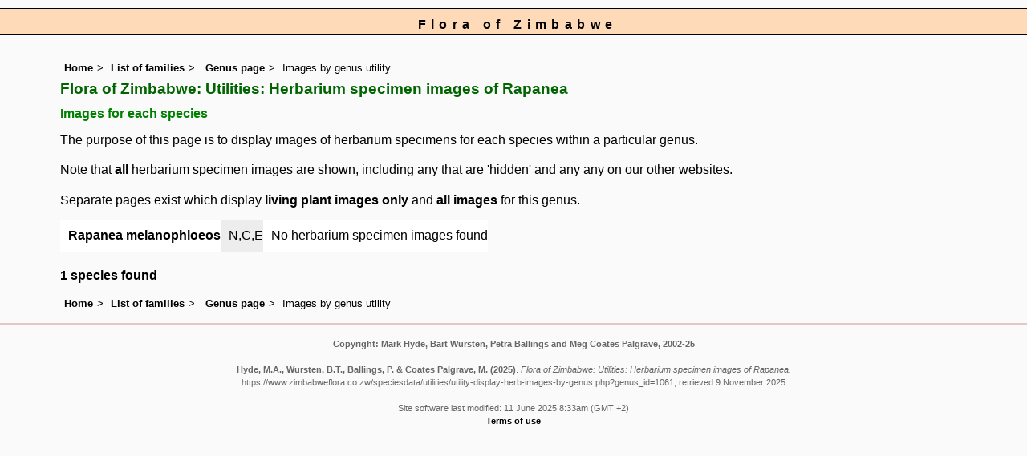

--- FILE ---
content_type: text/html; charset=UTF-8
request_url: https://www.zimbabweflora.co.zw/speciesdata/utilities/utility-display-herb-images-by-genus.php?genus_id=1061
body_size: 3789
content:
<!DOCTYPE html>
<html lang="en">
<head><!-- Google tag (gtag.js) -->
<script async src="https://www.googletagmanager.com/gtag/js?id=G-TZJK90610Z"></script>
<script>
  window.dataLayer = window.dataLayer || [];
  function gtag(){dataLayer.push(arguments);}
  gtag('js', new Date());

  gtag('config', 'G-TZJK90610Z');
</script><title>Flora of Zimbabwe: Utilities: Herbarium specimen images of Rapanea</title>
<meta charset="utf-8">
<meta name="description"
content="A web site containing information about the Flora of Zimbabwe">

<meta name="author" content="Mark Hyde">
<meta name="viewport" content="width=device-width, initial-scale=1">
<link href="https://cdn.jsdelivr.net/npm/bootstrap@5.3.3/dist/css/bootstrap.min.css" rel="stylesheet" integrity="sha384-QWTKZyjpPEjISv5WaRU9OFeRpok6YctnYmDr5pNlyT2bRjXh0JMhjY6hW+ALEwIH" crossorigin="anonymous">

<link rel="stylesheet" type="text/css" href="../../css/zim.css">

<link rel="icon" type="image/x-icon" href="../../favicons/zim-icon.png">
</head>
<body>
<div id="Header">Flora of Zimbabwe</div>
<div class="container-fluid">
  <div class="row">
    <div class="col">

<div class="indent">

<ul class="breadcrumb">
    <li><a href="../../index.php">Home</a></li>
    <li><a href="../index.php">List of families</a></li>
    <li>
<td><a href="../genus.php?genus_id=1061">Genus page</a></td>	<li>Images by genus utility</li>
  </ul>
  
<h1>Flora of Zimbabwe: Utilities: Herbarium specimen images of Rapanea</h1>
<!-- <h1>Flora of Zimbabwe: Utilities: Genus page</h1> -->
<h2>Images for each species</h2>
<p>The purpose of this page is to display images of herbarium specimens for each species within a particular genus.</p><p>Note that <strong>all</strong> herbarium specimen images are shown, including any that are 'hidden' and any any on our other websites.</p>
<p>Separate pages exist which display <a href="utility-display-living-images-by-genus.php?genus_id=1061">living plant images only</a> and <a href="utility-display-all-images-by-genus.php?genus_id=1061">all images</a> for this genus.</p>
	<!-- Main table containing records starts here -->
	<div class="table-responsive">
	<div class="table table-borderless">
	<table cellpadding="10" cellspacing="0" summary="List of species"><tr><td><a href="../species.php?species_id=143560">Rapanea melanophloeos</a></td>
<td class="backcolor">N,C,E</td>
<td>No herbarium specimen images found</td></tr></table>	</div> <!-- close table class -->
	</div> <!-- close table-responsive class -->
	
	<p><strong>1 species found</strong></p>
</table>

<ul class="breadcrumb">
    <li><a href="../../index.php">Home</a></li>
    <li><a href="../index.php">List of families</a></li>
    <li>
<td><a href="../genus.php?genus_id=1061">Genus page</a></td>	<li>Images by genus utility</li>
  </ul>

</div><!-- Close "indent" div here -->
	</div> <!-- close col -->
	</div> <!-- close row -->
	</div> <!-- close container-fluid -->


<hr>
<div class="tiny"><strong>Copyright: 

Mark Hyde, Bart Wursten, Petra Ballings and Meg Coates Palgrave, 2002-25</strong><br><br>
<strong>Hyde, M.A., Wursten, B.T.,  Ballings, P. &  Coates Palgrave, M.</strong> 
<strong>(2025)</strong>. <em>Flora of Zimbabwe: Utilities: Herbarium specimen images of Rapanea.</em> <br>https://www.zimbabweflora.co.zw/speciesdata/utilities/utility-display-herb-images-by-genus.php?genus_id=1061, retrieved 9 November 2025<br><br>Site software last modified: 11 June 2025 8:33am (GMT +2)<br><a href="../../terms.php">Terms of use</a><br>
</div>  <script src="https://cdn.jsdelivr.net/npm/bootstrap@5.3.3/dist/js/bootstrap.bundle.min.js" integrity="sha384-YvpcrYf0tY3lHB60NNkmXc5s9fDVZLESaAA55NDzOxhy9GkcIdslK1eN7N6jIeHz" crossorigin="anonymous"></script>
</body>
</html>
